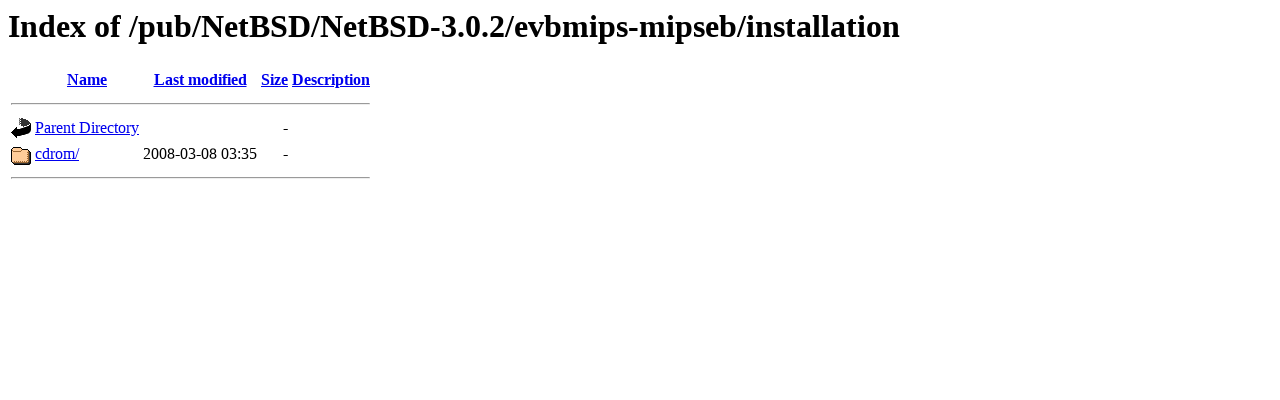

--- FILE ---
content_type: text/html;charset=UTF-8
request_url: https://ftp.deu.edu.tr/pub/NetBSD/NetBSD-3.0.2/evbmips-mipseb/installation/
body_size: 426
content:
<!DOCTYPE HTML PUBLIC "-//W3C//DTD HTML 3.2 Final//EN">
<html>
 <head>
  <title>Index of /pub/NetBSD/NetBSD-3.0.2/evbmips-mipseb/installation</title>
 </head>
 <body>
<h1>Index of /pub/NetBSD/NetBSD-3.0.2/evbmips-mipseb/installation</h1>
  <table>
   <tr><th valign="top"><img src="/icons/blank.gif" alt="[ICO]"></th><th><a href="?C=N;O=D">Name</a></th><th><a href="?C=M;O=A">Last modified</a></th><th><a href="?C=S;O=A">Size</a></th><th><a href="?C=D;O=A">Description</a></th></tr>
   <tr><th colspan="5"><hr></th></tr>
<tr><td valign="top"><img src="/icons/back.gif" alt="[PARENTDIR]"></td><td><a href="/pub/NetBSD/NetBSD-3.0.2/evbmips-mipseb/">Parent Directory</a></td><td>&nbsp;</td><td align="right">  - </td><td>&nbsp;</td></tr>
<tr><td valign="top"><img src="/icons/folder.gif" alt="[DIR]"></td><td><a href="cdrom/">cdrom/</a></td><td align="right">2008-03-08 03:35  </td><td align="right">  - </td><td>&nbsp;</td></tr>
   <tr><th colspan="5"><hr></th></tr>
</table>
</body></html>
